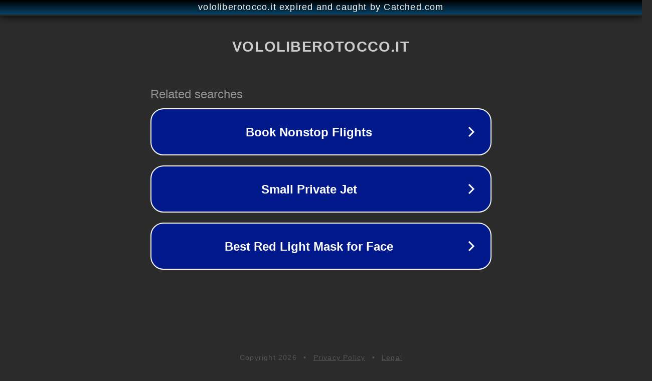

--- FILE ---
content_type: text/html; charset=utf-8
request_url: https://www.vololiberotocco.it/madonnina-capo-di-serra-bacheca/
body_size: 1110
content:
<!doctype html>
<html data-adblockkey="MFwwDQYJKoZIhvcNAQEBBQADSwAwSAJBANDrp2lz7AOmADaN8tA50LsWcjLFyQFcb/P2Txc58oYOeILb3vBw7J6f4pamkAQVSQuqYsKx3YzdUHCvbVZvFUsCAwEAAQ==_Kj1F8aU4PoHSbhi9aGVGhqPvzxfMVA3QAOOv2jNj9+/olTpAJE4B97gObkfxN0C0vQVdLiUfMKCO7biAfy+3ew==" lang="en" style="background: #2B2B2B;">
<head>
    <meta charset="utf-8">
    <meta name="viewport" content="width=device-width, initial-scale=1">
    <link rel="icon" href="[data-uri]">
    <link rel="preconnect" href="https://www.google.com" crossorigin>
</head>
<body>
<div id="target" style="opacity: 0"></div>
<script>window.park = "[base64]";</script>
<script src="/bUEbxidZT.js"></script>
</body>
</html>
